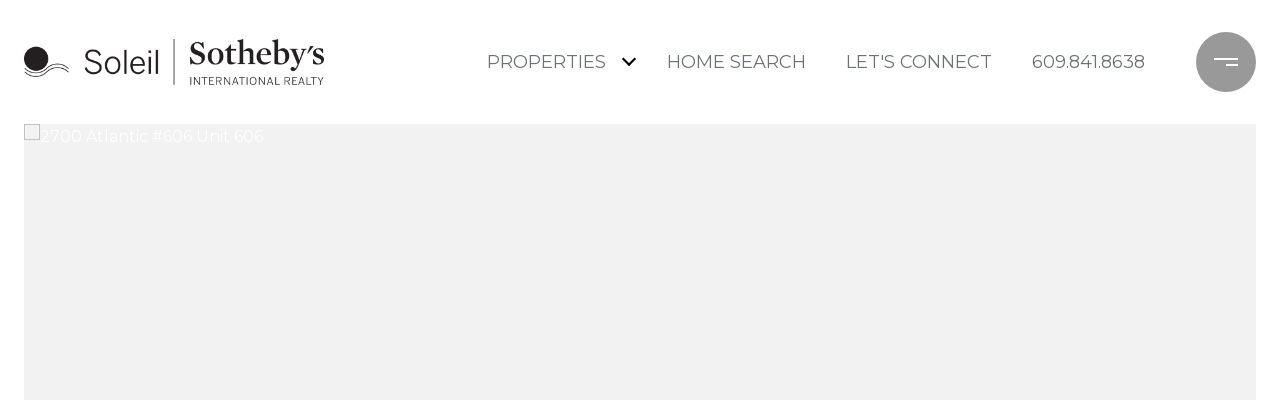

--- FILE ---
content_type: text/html
request_url: https://soldinstone.com/modals.html
body_size: 6275
content:
    <style>
        @media only screen and (min-width: 1024px){#modal-5d993f0f-0d60-463a-a706-f5c0f51537e2 .close{right:1vw!important;top:1vh!important;-webkit-filter:invert(1)!important;filter:invert(1)!important;}}@media only screen and (max-width: 768px){#modal-5d993f0f-0d60-463a-a706-f5c0f51537e2 .close{right:1vw!important;top:1vh!important;}}#modal-5d993f0f-0d60-463a-a706-f5c0f51537e2{overflow:visible;}#modal-5d993f0f-0d60-463a-a706-f5c0f51537e2 .close{-webkit-transition:all .3s;transition:all .3s;}#modal-5d993f0f-0d60-463a-a706-f5c0f51537e2 .close:hover{opacity:.8;}#modal-5d993f0f-0d60-463a-a706-f5c0f51537e2 .close img,#modal-5d993f0f-0d60-463a-a706-f5c0f51537e2 .close .lp-close-icon{-webkit-filter:invert(1);filter:invert(1);}#modal-5d993f0f-0d60-463a-a706-f5c0f51537e2 .ebook-download{font-family:var(--global-secondary-font-family);background-color:var(--bgColor, #ffffff);width:100%;}#modal-5d993f0f-0d60-463a-a706-f5c0f51537e2 .ebook-download__col{margin:0 auto;}#modal-5d993f0f-0d60-463a-a706-f5c0f51537e2 .ebook-download .present-image{margin-left:-16px;margin-right:-16px;display:-webkit-box;display:-webkit-flex;display:-ms-flexbox;display:flex;-webkit-box-flex-wrap:wrap;-webkit-flex-wrap:wrap;-ms-flex-wrap:wrap;flex-wrap:wrap;}#modal-5d993f0f-0d60-463a-a706-f5c0f51537e2 .ebook-download .present-image .ebook-download__col{padding-left:16px;padding-right:16px;min-height:1px;-webkit-flex-basis:auto;-ms-flex-preferred-size:auto;flex-basis:auto;}#modal-5d993f0f-0d60-463a-a706-f5c0f51537e2 .ebook-download .present-image .ebook-download__col--form{width:100%;}@media (min-width: 992px){#modal-5d993f0f-0d60-463a-a706-f5c0f51537e2 .ebook-download .present-image .ebook-download__col--form{max-width:59.57792208%;-webkit-box-flex:1;-webkit-flex-grow:1;-ms-flex-positive:1;flex-grow:1;display:-webkit-box;display:-webkit-flex;display:-ms-flexbox;display:flex;-webkit-flex-direction:column;-ms-flex-direction:column;flex-direction:column;-webkit-box-pack:center;-ms-flex-pack:center;-webkit-justify-content:center;justify-content:center;}}#modal-5d993f0f-0d60-463a-a706-f5c0f51537e2 .ebook-download .present-image .ebook-download__col--img{width:100%;}@media (min-width: 992px){#modal-5d993f0f-0d60-463a-a706-f5c0f51537e2 .ebook-download .present-image .ebook-download__col--img{max-width:40.42207792%;}}#modal-5d993f0f-0d60-463a-a706-f5c0f51537e2 .ebook-download__header{width:100%;display:-webkit-box;display:-webkit-flex;display:-ms-flexbox;display:flex;-webkit-box-pack:end;-ms-flex-pack:end;-webkit-justify-content:flex-end;justify-content:flex-end;margin-bottom:54px;}@media (min-width: 992px){#modal-5d993f0f-0d60-463a-a706-f5c0f51537e2 .ebook-download__header{margin-bottom:96px;}}#modal-5d993f0f-0d60-463a-a706-f5c0f51537e2 .ebook-download__logo-wrapper{height:49px;max-width:50%;}@media (min-width: 992px){#modal-5d993f0f-0d60-463a-a706-f5c0f51537e2 .ebook-download__logo-wrapper{height:76px;}}#modal-5d993f0f-0d60-463a-a706-f5c0f51537e2 .ebook-download__logo-wrapper img{display:block;max-width:100%;height:100%;object-fit:contain;}#modal-5d993f0f-0d60-463a-a706-f5c0f51537e2 .ebook-download__main-content{width:100%;max-width:100%;margin-left:0;}@media (min-width: 992px){#modal-5d993f0f-0d60-463a-a706-f5c0f51537e2 .ebook-download__main-content{max-width:550px;}}#modal-5d993f0f-0d60-463a-a706-f5c0f51537e2 .ebook-download__main-content .lp-title-group{text-align:left;}#modal-5d993f0f-0d60-463a-a706-f5c0f51537e2 .ebook-download__image-block{height:470px;-webkit-background-position:center;background-position:center;background-repeat:no-repeat;-webkit-background-size:cover;background-size:cover;}@media (min-width: 992px){#modal-5d993f0f-0d60-463a-a706-f5c0f51537e2 .ebook-download__image-block{height:100%;min-height:610px;}}#modal-5d993f0f-0d60-463a-a706-f5c0f51537e2 .ebook-download__image-block img{width:100%;height:100%;object-fit:cover;}#modal-5d993f0f-0d60-463a-a706-f5c0f51537e2 .ebook-download .lp-input{width:100%;max-width:100%;}#modal-5d993f0f-0d60-463a-a706-f5c0f51537e2 .ebook-download .custom-select-toggle{color:var(--fontColor, #a7a7a7);}#modal-5d993f0f-0d60-463a-a706-f5c0f51537e2 .ebook-download .custom-select-content{background:#ffffff;}#modal-5d993f0f-0d60-463a-a706-f5c0f51537e2 .ebook-download .custom-select{position:relative;}#modal-5d993f0f-0d60-463a-a706-f5c0f51537e2 .ebook-download .input-group-select{position:relative;margin-bottom:20px;background:var(--bgColor, #ffffff);}#modal-5d993f0f-0d60-463a-a706-f5c0f51537e2 .ebook-download .input-group{margin-bottom:20px;}#modal-5d993f0f-0d60-463a-a706-f5c0f51537e2 .ebook-download .input-group input{color:var(--fontColor, #000000);}#modal-5d993f0f-0d60-463a-a706-f5c0f51537e2 .ebook-download .custom-select-item{color:var(--fontColor, #000000);}#modal-5d993f0f-0d60-463a-a706-f5c0f51537e2 .ebook-download .lp-input:focus,#modal-5d993f0f-0d60-463a-a706-f5c0f51537e2 .ebook-download .lp-input:active{border-color:var(--fontColor, #000000);}#modal-5d993f0f-0d60-463a-a706-f5c0f51537e2 .ebook-download .download-form__footer{position:relative;z-index:0;}#modal-5d993f0f-0d60-463a-a706-f5c0f51537e2 .load-box{margin-top:10px;position:relative;}#modal-5d993f0f-0d60-463a-a706-f5c0f51537e2 .load-box .status-form{position:absolute;opacity:0;}#modal-5d993f0f-0d60-463a-a706-f5c0f51537e2 .loading .status-sending{opacity:1;}#modal-5d993f0f-0d60-463a-a706-f5c0f51537e2 .success .status-done{opacity:1;}#modal-5d993f0f-0d60-463a-a706-f5c0f51537e2 .h-pot{height:0;width:0;overflow:hidden;visibility:hidden;}#modal-5d993f0f-0d60-463a-a706-f5c0f51537e2 .ebook-download .lp-input::-webkit-input-placeholder{color:var(--fontColor, #a7a7a7);opacity:1;}#modal-5d993f0f-0d60-463a-a706-f5c0f51537e2 .ebook-download .lp-input::-moz-placeholder{color:var(--fontColor, #a7a7a7);opacity:1;}#modal-5d993f0f-0d60-463a-a706-f5c0f51537e2 .ebook-download .lp-input:-ms-input-placeholder{color:var(--fontColor, #a7a7a7);opacity:1;}#modal-5d993f0f-0d60-463a-a706-f5c0f51537e2 .ebook-download .lp-input::placeholder{color:var(--fontColor, #a7a7a7);opacity:1;}@media only screen and (min-width: 1024px){#modal-dc815a3b-6c82-4509-a403-2e6b7acf0201 .close{right:1vw!important;top:1vh!important;-webkit-filter:invert(1)!important;filter:invert(1)!important;}}@media only screen and (max-width: 768px){#modal-dc815a3b-6c82-4509-a403-2e6b7acf0201 .close{right:1vw!important;top:1vh!important;}}#modal-dc815a3b-6c82-4509-a403-2e6b7acf0201{overflow:visible;}#modal-dc815a3b-6c82-4509-a403-2e6b7acf0201 .close{-webkit-transition:all .3s;transition:all .3s;}#modal-dc815a3b-6c82-4509-a403-2e6b7acf0201 .close:hover{opacity:.8;}#modal-dc815a3b-6c82-4509-a403-2e6b7acf0201 .close img,#modal-dc815a3b-6c82-4509-a403-2e6b7acf0201 .close .lp-close-icon{-webkit-filter:invert(1);filter:invert(1);}#modal-dc815a3b-6c82-4509-a403-2e6b7acf0201 .ebook-download{font-family:var(--global-secondary-font-family);background-color:var(--bgColor, #ffffff);width:100%;}#modal-dc815a3b-6c82-4509-a403-2e6b7acf0201 .ebook-download__col{margin:0 auto;}#modal-dc815a3b-6c82-4509-a403-2e6b7acf0201 .ebook-download .present-image{margin-left:-16px;margin-right:-16px;display:-webkit-box;display:-webkit-flex;display:-ms-flexbox;display:flex;-webkit-box-flex-wrap:wrap;-webkit-flex-wrap:wrap;-ms-flex-wrap:wrap;flex-wrap:wrap;}#modal-dc815a3b-6c82-4509-a403-2e6b7acf0201 .ebook-download .present-image .ebook-download__col{padding-left:16px;padding-right:16px;min-height:1px;-webkit-flex-basis:auto;-ms-flex-preferred-size:auto;flex-basis:auto;}#modal-dc815a3b-6c82-4509-a403-2e6b7acf0201 .ebook-download .present-image .ebook-download__col--form{width:100%;}@media (min-width: 992px){#modal-dc815a3b-6c82-4509-a403-2e6b7acf0201 .ebook-download .present-image .ebook-download__col--form{max-width:59.57792208%;-webkit-box-flex:1;-webkit-flex-grow:1;-ms-flex-positive:1;flex-grow:1;display:-webkit-box;display:-webkit-flex;display:-ms-flexbox;display:flex;-webkit-flex-direction:column;-ms-flex-direction:column;flex-direction:column;-webkit-box-pack:center;-ms-flex-pack:center;-webkit-justify-content:center;justify-content:center;}}#modal-dc815a3b-6c82-4509-a403-2e6b7acf0201 .ebook-download .present-image .ebook-download__col--img{width:100%;}@media (min-width: 992px){#modal-dc815a3b-6c82-4509-a403-2e6b7acf0201 .ebook-download .present-image .ebook-download__col--img{max-width:40.42207792%;}}#modal-dc815a3b-6c82-4509-a403-2e6b7acf0201 .ebook-download__header{width:100%;display:-webkit-box;display:-webkit-flex;display:-ms-flexbox;display:flex;-webkit-box-pack:end;-ms-flex-pack:end;-webkit-justify-content:flex-end;justify-content:flex-end;margin-bottom:54px;}@media (min-width: 992px){#modal-dc815a3b-6c82-4509-a403-2e6b7acf0201 .ebook-download__header{margin-bottom:96px;}}#modal-dc815a3b-6c82-4509-a403-2e6b7acf0201 .ebook-download__logo-wrapper{height:49px;max-width:50%;}@media (min-width: 992px){#modal-dc815a3b-6c82-4509-a403-2e6b7acf0201 .ebook-download__logo-wrapper{height:76px;}}#modal-dc815a3b-6c82-4509-a403-2e6b7acf0201 .ebook-download__logo-wrapper img{display:block;max-width:100%;height:100%;object-fit:contain;}#modal-dc815a3b-6c82-4509-a403-2e6b7acf0201 .ebook-download__main-content{width:100%;max-width:100%;margin-left:0;}@media (min-width: 992px){#modal-dc815a3b-6c82-4509-a403-2e6b7acf0201 .ebook-download__main-content{max-width:550px;}}#modal-dc815a3b-6c82-4509-a403-2e6b7acf0201 .ebook-download__main-content .lp-title-group{text-align:left;}#modal-dc815a3b-6c82-4509-a403-2e6b7acf0201 .ebook-download__image-block{height:470px;-webkit-background-position:center;background-position:center;background-repeat:no-repeat;-webkit-background-size:cover;background-size:cover;}@media (min-width: 992px){#modal-dc815a3b-6c82-4509-a403-2e6b7acf0201 .ebook-download__image-block{height:100%;min-height:610px;}}#modal-dc815a3b-6c82-4509-a403-2e6b7acf0201 .ebook-download__image-block img{width:100%;height:100%;object-fit:cover;}#modal-dc815a3b-6c82-4509-a403-2e6b7acf0201 .ebook-download .lp-input{width:100%;max-width:100%;}#modal-dc815a3b-6c82-4509-a403-2e6b7acf0201 .ebook-download .custom-select-toggle{color:var(--fontColor, #a7a7a7);}#modal-dc815a3b-6c82-4509-a403-2e6b7acf0201 .ebook-download .custom-select-content{background:#ffffff;}#modal-dc815a3b-6c82-4509-a403-2e6b7acf0201 .ebook-download .custom-select{position:relative;}#modal-dc815a3b-6c82-4509-a403-2e6b7acf0201 .ebook-download .input-group-select{position:relative;margin-bottom:20px;background:var(--bgColor, #ffffff);}#modal-dc815a3b-6c82-4509-a403-2e6b7acf0201 .ebook-download .input-group{margin-bottom:20px;}#modal-dc815a3b-6c82-4509-a403-2e6b7acf0201 .ebook-download .input-group input{color:var(--fontColor, #000000);}#modal-dc815a3b-6c82-4509-a403-2e6b7acf0201 .ebook-download .custom-select-item{color:var(--fontColor, #000000);}#modal-dc815a3b-6c82-4509-a403-2e6b7acf0201 .ebook-download .lp-input:focus,#modal-dc815a3b-6c82-4509-a403-2e6b7acf0201 .ebook-download .lp-input:active{border-color:var(--fontColor, #000000);}#modal-dc815a3b-6c82-4509-a403-2e6b7acf0201 .ebook-download .download-form__footer{position:relative;z-index:0;}#modal-dc815a3b-6c82-4509-a403-2e6b7acf0201 .load-box{margin-top:10px;position:relative;}#modal-dc815a3b-6c82-4509-a403-2e6b7acf0201 .load-box .status-form{position:absolute;opacity:0;}#modal-dc815a3b-6c82-4509-a403-2e6b7acf0201 .loading .status-sending{opacity:1;}#modal-dc815a3b-6c82-4509-a403-2e6b7acf0201 .success .status-done{opacity:1;}#modal-dc815a3b-6c82-4509-a403-2e6b7acf0201 .h-pot{height:0;width:0;overflow:hidden;visibility:hidden;}#modal-dc815a3b-6c82-4509-a403-2e6b7acf0201 .ebook-download .lp-input::-webkit-input-placeholder{color:var(--fontColor, #a7a7a7);opacity:1;}#modal-dc815a3b-6c82-4509-a403-2e6b7acf0201 .ebook-download .lp-input::-moz-placeholder{color:var(--fontColor, #a7a7a7);opacity:1;}#modal-dc815a3b-6c82-4509-a403-2e6b7acf0201 .ebook-download .lp-input:-ms-input-placeholder{color:var(--fontColor, #a7a7a7);opacity:1;}#modal-dc815a3b-6c82-4509-a403-2e6b7acf0201 .ebook-download .lp-input::placeholder{color:var(--fontColor, #a7a7a7);opacity:1;}
    </style>
    <script type="text/javascript">
        window.luxuryPresence._modalIncludes = {"modals":[{"modalId":"5d993f0f-0d60-463a-a706-f5c0f51537e2","websiteId":"4bad13ec-473b-401f-af5f-ab9615d54a86","templateId":null,"elementId":"67d1a72a-cb1a-4f72-b652-9e17492bedc2","name":"eBook Buy Download","displayOrder":0,"formValues":{"title":"Please complete the form to download my home buyer's guide","fileUpload":{},"description":"","fieldsGroup":[{"type":"Name","label":"Name","required":true},{"type":"Phone","label":"Phone"},{"type":"Email","label":"Email","required":true}],"filePreview":{"id":"9788ad3a-84c1-4e97-99fb-44264e264231","alt":null,"bytes":330305,"width":2400,"format":"jpg","height":1500,"shared":true,"curated":false,"duration":null,"largeUrl":"https://media-production.lp-cdn.com/cdn-cgi/image/format=auto,quality=85,fit=scale-down,width=1920/https://media-production.lp-cdn.com/media/zzie9ebuzx7fidkhqjst","smallUrl":"https://media-production.lp-cdn.com/cdn-cgi/image/format=auto,quality=85,fit=scale-down,width=960/https://media-production.lp-cdn.com/media/zzie9ebuzx7fidkhqjst","authorUrl":null,"createdAt":"2023-12-22T20:12:50.435Z","mediumUrl":"https://media-production.lp-cdn.com/cdn-cgi/image/format=auto,quality=85,fit=scale-down,width=1280/https://media-production.lp-cdn.com/media/zzie9ebuzx7fidkhqjst","sourceUrl":null,"updatedAt":"2023-12-22T20:12:50.435Z","xLargeUrl":"https://media-production.lp-cdn.com/cdn-cgi/image/format=auto,quality=85/https://media-production.lp-cdn.com/media/zzie9ebuzx7fidkhqjst","__typename":"Media","altTagText":null,"authorName":null,"sourceName":"r2","xxLargeUrl":"https://media-production.lp-cdn.com/cdn-cgi/image/format=auto,quality=85/https://media-production.lp-cdn.com/media/zzie9ebuzx7fidkhqjst","description":null,"displayName":"shutterstock_1893608188-3","originalUrl":"https://media-production.lp-cdn.com/cdn-cgi/image/format=auto,quality=85/https://media-production.lp-cdn.com/media/zzie9ebuzx7fidkhqjst","resourceType":"image","thumbnailUrl":"https://media-production.lp-cdn.com/cdn-cgi/image/format=auto,quality=85,fit=scale-down,width=320/https://media-production.lp-cdn.com/media/zzie9ebuzx7fidkhqjst","originalFileName":"shutterstock_1893608188 (3)","cloudinaryPublicId":"zzie9ebuzx7fidkhqjst"},"optionalLogo":null,"submitBtnStyle":"button-style-1","TCRBusinessName":"","RedirectAfterFormSubmissionURL":""},"customHtmlMarkdown":null,"customCss":"/*Joved CSS Start*/\r\n.close{\r\n@media only screen and (min-width: 1024px){\r\n    right: 1vw !important;\r\n    top: 1vh !important;\r\n    filter: invert(1) !important;\r\n}\r\n@media only screen and (max-width: 768px){\r\n    right: 1vw !important;\r\n    top: 1vh !important;\r\n}\r\n}\r\n/*Joved CSS end*/","sourceResource":null,"sourceVariables":{},"pageSpecific":false,"trigger":null,"backgroundColor":"rgba(0,0,0,.92)","colorSettings":{},"timerDelay":0,"lastUpdatingUserId":"862df6dc-25f7-410c-8e3b-3983657ec2f8","lastUpdateHash":"21236990-9fb2-5ca5-955b-46fef5f24b8e","createdAt":"2023-12-22T20:08:24.779Z","updatedAt":"2025-01-03T21:47:23.417Z","mediaMap":{},"created_at":"2023-12-22T20:08:24.779Z","updated_at":"2025-01-03T21:47:23.417Z","deleted_at":null,"pages":[]},{"modalId":"dc815a3b-6c82-4509-a403-2e6b7acf0201","websiteId":"4bad13ec-473b-401f-af5f-ab9615d54a86","templateId":null,"elementId":"67d1a72a-cb1a-4f72-b652-9e17492bedc2","name":"eBook Sell Download","displayOrder":1,"formValues":{"title":"Please complete the form to download my home seller’s guide","fileUpload":{},"description":"","fieldsGroup":[{"type":"Name","label":"Name","required":true},{"type":"Phone","label":"Phone"},{"type":"Email","label":"Email","required":true}],"filePreview":{"id":"0a5601f7-0b3d-4ca2-86d9-f65843c45a78","alt":null,"bytes":252604,"width":1920,"format":"jpg","height":1200,"shared":true,"curated":false,"duration":null,"largeUrl":"https://media-production.lp-cdn.com/cdn-cgi/image/format=auto,quality=85/https://media-production.lp-cdn.com/media/nlinmenhybje7gnhhrs7","smallUrl":"https://media-production.lp-cdn.com/cdn-cgi/image/format=auto,quality=85,fit=scale-down,width=960/https://media-production.lp-cdn.com/media/nlinmenhybje7gnhhrs7","authorUrl":null,"createdAt":"2023-12-22T20:14:44.999Z","mediumUrl":"https://media-production.lp-cdn.com/cdn-cgi/image/format=auto,quality=85,fit=scale-down,width=1280/https://media-production.lp-cdn.com/media/nlinmenhybje7gnhhrs7","sourceUrl":null,"updatedAt":"2023-12-22T20:14:44.999Z","xLargeUrl":"https://media-production.lp-cdn.com/cdn-cgi/image/format=auto,quality=85/https://media-production.lp-cdn.com/media/nlinmenhybje7gnhhrs7","__typename":"Media","altTagText":null,"authorName":null,"sourceName":"r2","xxLargeUrl":"https://media-production.lp-cdn.com/cdn-cgi/image/format=auto,quality=85/https://media-production.lp-cdn.com/media/nlinmenhybje7gnhhrs7","description":null,"displayName":"modern-black-interior-landscape-1920","originalUrl":"https://media-production.lp-cdn.com/cdn-cgi/image/format=auto,quality=85/https://media-production.lp-cdn.com/media/nlinmenhybje7gnhhrs7","resourceType":"image","thumbnailUrl":"https://media-production.lp-cdn.com/cdn-cgi/image/format=auto,quality=85,fit=scale-down,width=320/https://media-production.lp-cdn.com/media/nlinmenhybje7gnhhrs7","originalFileName":"Modern Black Interior - Landscape 1920","cloudinaryPublicId":"nlinmenhybje7gnhhrs7"},"optionalLogo":null,"submitBtnStyle":"button-style-1","TCRBusinessName":"","RedirectAfterFormSubmissionURL":""},"customHtmlMarkdown":null,"customCss":"/*Joved CSS Start*/\r\n.close{\r\n@media only screen and (min-width: 1024px){\r\n    right: 1vw !important;\r\n    top: 1vh !important;\r\n    filter: invert(1) !important;\r\n}\r\n@media only screen and (max-width: 768px){\r\n    right: 1vw !important;\r\n    top: 1vh !important;\r\n}\r\n}\r\n/*Joved CSS end*/","sourceResource":null,"sourceVariables":{},"pageSpecific":false,"trigger":null,"backgroundColor":"rgba(0,0,0,.92)","colorSettings":{},"timerDelay":0,"lastUpdatingUserId":"862df6dc-25f7-410c-8e3b-3983657ec2f8","lastUpdateHash":"105e2bf5-227e-5493-ac9a-fbb9b904fff6","createdAt":"2023-12-22T20:13:51.556Z","updatedAt":"2025-01-03T21:47:24.183Z","mediaMap":{},"created_at":"2023-12-22T20:13:51.556Z","updated_at":"2025-01-03T21:47:24.183Z","deleted_at":null,"pages":[]}]};

        const {loadJs, loadCss, jsLibsMap} = window.luxuryPresence.libs;

        const enabledLibsMap = {
            enableParollerJs: 'paroller',
            enableIonRangeSlider: 'ionRangeSlider',
            enableSplide: 'splide',
            enableWowJs: 'wow',
            enableJquery: 'jquery',
            enableSlickJs: 'slick',
        };
        const requiredLibs = [];
                requiredLibs.push(enabledLibsMap['enableWowJs']);
                requiredLibs.push(enabledLibsMap['enableSlickJs']);
                requiredLibs.push(enabledLibsMap['enableParollerJs']);
                requiredLibs.push(enabledLibsMap['enableIonRangeSlider']);
                requiredLibs.push(enabledLibsMap['enableJquery']);
                requiredLibs.push(enabledLibsMap['enableSplide']);

        const loadScriptAsync = (url) => {
            return new Promise((resolve, reject) => {
                loadJs(url, resolve);
            });
        };

        const loadDependencies = async (libs) => {
            for (const lib of libs) {
                const libConfig = jsLibsMap[lib];
                if (libConfig && !libConfig.isLoaded) {

                    if (libConfig.requires) {
                        await loadDependencies(libConfig.requires);
                    }

                    await loadScriptAsync(libConfig.jsSrc);
                    if (libConfig.cssSrc) {
                        loadCss(libConfig.cssSrc);
                    }

                    libConfig.isLoaded = true;
                }
            }
        };


        const initializeModalScripts = () => {
                try {
(function init(sectionDomId) {
  const $section = $('#' + sectionDomId);
  const form = $section.find('.custom-form__download-form');
  $section.find('input[name="name"]').on('input', function () {
    if (this.validity.patternMismatch) {
      this.setCustomValidity("Please type your name");
    } else {
      this.setCustomValidity("");
    }
  });
  function selectToDropdown(selectItem) {
    let customDropdown = `
    <div class="custom-select" role="presentation">
    <button class="custom-select-toggle" type="button" aria-haspopup="true" aria-expanded="false"></button>
    <div class="custom-select-menu">
    <div class="custom-select-content">
    </div>
    </div>
    </div>`;
    $(customDropdown).insertAfter(selectItem);
    let $dropdown = $($(selectItem).next());
    let $dropdownToggle = $dropdown.find(".custom-select-toggle");
    let $dropdownMenu = $dropdown.find(".custom-select-menu");
    let $dropdownContent = $dropdown.find(".custom-select-content");
    $dropdownToggle.addClass($(selectItem).attr("class")).removeClass("dropdown-select");
    $dropdownToggle.attr("id", $(selectItem).attr("id") + "custom");
    $dropdownMenu.attr("aria-labelledby", $dropdownToggle.attr("id"));
    appendOptionButtons(selectItem, $dropdownContent);
    $(selectItem).removeClass().addClass("sr-only");
    var toggleText = $(selectItem).find(":selected").first().text() || $(selectItem).children().first().text();
    $dropdownToggle.html(toggleText);
    $dropdown.on("click", ".custom-select-item", function (e) {
      if ($(this).hasClass("is-disabled")) return;
      let elementNumber = $(this).index();
      let $originalSelect = $(this).closest(".custom-select").siblings("select");
      let $linkedOption = $originalSelect.find("option").eq(elementNumber);
      if (!$linkedOption.prop("selected")) {
        $linkedOption.prop("selected", true);
        $originalSelect.change();
        $(this).addClass("is-selected").siblings(".custom-select-item").removeClass("is-selected");
        $dropdownToggle.html($(this).html());
        closeSelectMenu($(this).closest(".custom-select-menu"));
      }
    });
    function convertOptionToButton(option) {
      var optionText = $(option).text();
      var optionValue = $(option).attr("value") || $(option).text();
      var optionIsDisabled = $(option).prop("disabled");
      var outputButton = `<button value="${optionValue}" class="custom-select-item" type="button" ${optionIsDisabled ? "disabled" : ""}>${optionText}</button>`;
      return outputButton;
    }
    function appendOptionButtons(selectItem, appendTarget) {
      $(selectItem).find("option").each(function () {
        let currentButton = convertOptionToButton(this);
        $(appendTarget).append(currentButton);
      });
    }
    function showSelectMenu(selectMenu) {
      var customSelect = $(selectMenu).closest(".custom-select")[0];
      $(customSelect).addClass("open");
      $(selectMenu).slideDown();
    }
    function closeSelectMenu(selectMenu) {
      var customSelect = $(selectMenu).closest(".custom-select")[0];
      $(customSelect).removeClass("open");
      $(selectMenu).slideUp();
    }
    $dropdown.on("click", ".custom-select-toggle", function (e) {
      var $customSelect = $(this).closest(".custom-select");
      var selectMenu = $customSelect.find(".custom-select-menu")[0];
      if ($customSelect.hasClass("open")) {
        closeSelectMenu(selectMenu);
      } else {
        showSelectMenu(selectMenu);
      }
    });
    $(document).on("click", function (e) {
      if ($(e.target).closest(".custom-select").length < 1 && $(".custom-select").hasClass("open")) {
        $(".custom-select.open").each(function () {
          var selectMenu = $(this).find(".custom-select-menu")[0];
          closeSelectMenu(selectMenu);
        });
      }
    });
  }
  $("#" + sectionDomId + " .dropdown-select").each(function () {
    selectToDropdown(this);
  });
  function setHttp(link) {
    if (link.search(/^http[s]?\:\/\/|\//) == -1) {
      link = 'http://' + link;
    }
    return link;
  }
  $("#" + sectionDomId + " form").on("reset", function () {
    $(this).find(".custom-select").each(function () {
      let linkedSelect = $(this).siblings("select")[0];
      $(this).find(".custom-select-toggle").text(linkedSelect.children[0].innerText);
      $(this).find(".custom-select-item").removeClass("is-selected");
    });
  });
  const downloadLink = form[0].querySelector("[name='fileUrl']").value;
  const redirectLink = $('#' + sectionDomId + ' .redirect-link');
  function redirectPage(link) {
    if (link.length) {
      const rawHref = link.attr('href');
      link.attr('href', setHttp(rawHref));
      link[0].click();
    }
  }
  form.on("submit", function () {
    downloadFile(downloadLink);
  });
  form.on("reset", function () {
    $(this).removeClass("success");
    redirectPage(redirectLink);
  });
  function downloadFile(filePath) {
    var link = document.createElement('a');
    var linkText = document.createTextNode("Download brochure");
    link.appendChild(linkText);
    link.href = filePath;
    link.download = filePath.substr(filePath.lastIndexOf('/') + 1);
    link.style.display = "none";
    link.target = '_blank';
    document.body.appendChild(link);
    link.click();
    link.remove();
  }
})('modal-5d993f0f-0d60-463a-a706-f5c0f51537e2', 'undefined');
} catch(e) {
console.log(e);
}
                try {
(function init(sectionDomId) {
  const $section = $('#' + sectionDomId);
  const form = $section.find('.custom-form__download-form');
  $section.find('input[name="name"]').on('input', function () {
    if (this.validity.patternMismatch) {
      this.setCustomValidity("Please type your name");
    } else {
      this.setCustomValidity("");
    }
  });
  function selectToDropdown(selectItem) {
    let customDropdown = `
    <div class="custom-select" role="presentation">
    <button class="custom-select-toggle" type="button" aria-haspopup="true" aria-expanded="false"></button>
    <div class="custom-select-menu">
    <div class="custom-select-content">
    </div>
    </div>
    </div>`;
    $(customDropdown).insertAfter(selectItem);
    let $dropdown = $($(selectItem).next());
    let $dropdownToggle = $dropdown.find(".custom-select-toggle");
    let $dropdownMenu = $dropdown.find(".custom-select-menu");
    let $dropdownContent = $dropdown.find(".custom-select-content");
    $dropdownToggle.addClass($(selectItem).attr("class")).removeClass("dropdown-select");
    $dropdownToggle.attr("id", $(selectItem).attr("id") + "custom");
    $dropdownMenu.attr("aria-labelledby", $dropdownToggle.attr("id"));
    appendOptionButtons(selectItem, $dropdownContent);
    $(selectItem).removeClass().addClass("sr-only");
    var toggleText = $(selectItem).find(":selected").first().text() || $(selectItem).children().first().text();
    $dropdownToggle.html(toggleText);
    $dropdown.on("click", ".custom-select-item", function (e) {
      if ($(this).hasClass("is-disabled")) return;
      let elementNumber = $(this).index();
      let $originalSelect = $(this).closest(".custom-select").siblings("select");
      let $linkedOption = $originalSelect.find("option").eq(elementNumber);
      if (!$linkedOption.prop("selected")) {
        $linkedOption.prop("selected", true);
        $originalSelect.change();
        $(this).addClass("is-selected").siblings(".custom-select-item").removeClass("is-selected");
        $dropdownToggle.html($(this).html());
        closeSelectMenu($(this).closest(".custom-select-menu"));
      }
    });
    function convertOptionToButton(option) {
      var optionText = $(option).text();
      var optionValue = $(option).attr("value") || $(option).text();
      var optionIsDisabled = $(option).prop("disabled");
      var outputButton = `<button value="${optionValue}" class="custom-select-item" type="button" ${optionIsDisabled ? "disabled" : ""}>${optionText}</button>`;
      return outputButton;
    }
    function appendOptionButtons(selectItem, appendTarget) {
      $(selectItem).find("option").each(function () {
        let currentButton = convertOptionToButton(this);
        $(appendTarget).append(currentButton);
      });
    }
    function showSelectMenu(selectMenu) {
      var customSelect = $(selectMenu).closest(".custom-select")[0];
      $(customSelect).addClass("open");
      $(selectMenu).slideDown();
    }
    function closeSelectMenu(selectMenu) {
      var customSelect = $(selectMenu).closest(".custom-select")[0];
      $(customSelect).removeClass("open");
      $(selectMenu).slideUp();
    }
    $dropdown.on("click", ".custom-select-toggle", function (e) {
      var $customSelect = $(this).closest(".custom-select");
      var selectMenu = $customSelect.find(".custom-select-menu")[0];
      if ($customSelect.hasClass("open")) {
        closeSelectMenu(selectMenu);
      } else {
        showSelectMenu(selectMenu);
      }
    });
    $(document).on("click", function (e) {
      if ($(e.target).closest(".custom-select").length < 1 && $(".custom-select").hasClass("open")) {
        $(".custom-select.open").each(function () {
          var selectMenu = $(this).find(".custom-select-menu")[0];
          closeSelectMenu(selectMenu);
        });
      }
    });
  }
  $("#" + sectionDomId + " .dropdown-select").each(function () {
    selectToDropdown(this);
  });
  function setHttp(link) {
    if (link.search(/^http[s]?\:\/\/|\//) == -1) {
      link = 'http://' + link;
    }
    return link;
  }
  $("#" + sectionDomId + " form").on("reset", function () {
    $(this).find(".custom-select").each(function () {
      let linkedSelect = $(this).siblings("select")[0];
      $(this).find(".custom-select-toggle").text(linkedSelect.children[0].innerText);
      $(this).find(".custom-select-item").removeClass("is-selected");
    });
  });
  const downloadLink = form[0].querySelector("[name='fileUrl']").value;
  const redirectLink = $('#' + sectionDomId + ' .redirect-link');
  function redirectPage(link) {
    if (link.length) {
      const rawHref = link.attr('href');
      link.attr('href', setHttp(rawHref));
      link[0].click();
    }
  }
  form.on("submit", function () {
    downloadFile(downloadLink);
  });
  form.on("reset", function () {
    $(this).removeClass("success");
    redirectPage(redirectLink);
  });
  function downloadFile(filePath) {
    var link = document.createElement('a');
    var linkText = document.createTextNode("Download brochure");
    link.appendChild(linkText);
    link.href = filePath;
    link.download = filePath.substr(filePath.lastIndexOf('/') + 1);
    link.style.display = "none";
    link.target = '_blank';
    document.body.appendChild(link);
    link.click();
    link.remove();
  }
})('modal-dc815a3b-6c82-4509-a403-2e6b7acf0201', 'undefined');
} catch(e) {
console.log(e);
}
        };

        // Dynamically load all required libraries and execute modal scripts
        (async () => {
            try {
                await loadDependencies(requiredLibs);
                initializeModalScripts();
            } catch (error) {
                console.error("Error loading libraries: ", error);
            }
        })();
    </script>
        <div id="modal-5d993f0f-0d60-463a-a706-f5c0f51537e2" class="modal "
            data-el-id="67d1a72a-cb1a-4f72-b652-9e17492bedc2"
            style="background-color: rgba(0,0,0,.92);"
            >
            <div class="modal-content">
                <div class="ebook-download lp-vertical-paddings redesign">
        
          <div class="lp-container">
            <div class="ebook-download__row present-image">
              <div class="ebook-download__col ebook-download__col--form">
                <div class="ebook-download__main-content">
                    <div class="lp-title-group">
                        <h3 class="lp-h3">Please complete the form to download my home buyer&#x27;s guide</h3>
                    </div>
                  <form class="download-form custom-form__download-form" data-type="contact-form">
                    <div class="h-pot lp-h-pot">
                      <label for="-middleName">Middle Name</label>
                      <input id="-middleName" name="middleName" value="" autocomplete="off" tabindex="-1">
                    </div>
                        <div class="input-group">
                          <input type="text" id="-field-0" name="name" pattern=".*\S.*" class="lp-input lp-input--dark js-form-element" placeholder="Name" required>
                        </div>
                        <div class="input-group">
                          <input type="tel" id="-field-1" name="phone" class="lp-input lp-input--dark js-form-element" placeholder="Phone" >
                        </div>
                        <div class="input-group">
                          <input type="email" id="-field-2" name="email" class="lp-input lp-input--dark js-form-element" placeholder="Email" required>
                        </div>
                    <input type="hidden" name="message" value="Ebook download.">
                    <input value="" type="hidden" style="display:none" name="fileUrl" />
                    <div class="lp-disclaimer">  <label style='display: none;' for='-termsAccepted'>Opt In/Disclaimer Consent:</label>
          <label class='lp-tcr-content'>
            <span class='lp-tcr-checkbox'>
              <input
                type='checkbox'
                id='-termsAccepted'
                name='termsAccepted'
                oninvalid="this.setCustomValidity('Please accept the terms and conditions')"
                oninput="this.setCustomValidity('')"
                required
              /></span>
            <span class='lp-tcr-message'>
              
                I agree to be contacted by
                Lawrence Stone
                via call, email, and text for real estate services. To opt out, you can reply 'stop' at any time or reply 'help' for assistance. 
                You can also click the unsubscribe link in the emails. Message and data rates may apply. Message frequency may vary.
                <a href='/terms-and-conditions' target='_blank'>Privacy Policy</a>.
            </span>
          </label>
        </div>
                    <div class="download-form__footer redesign">
                      <button type="submit" class="lp-btn download-form__submit-btn btn lp-btn--dark lp-btn--outline button-style-1"><span>Send</span></button>
                    </div>
                    <div class="load-box">
                      <div class="status-form status-sending">Sending...</div>
                      <div class="status-form status-done">Successfully sent!</div>
                    </div>
        
                  </form> 
                  
                </div>
              </div>
              
                <div class="ebook-download__col ebook-download__col--img">
                  <div class="ebook-download__image-block">
                    <img src="https://media-production.lp-cdn.com/cdn-cgi/image/format=auto,quality=85,fit=scale-down,width=1280/https://media-production.lp-cdn.com/media/zzie9ebuzx7fidkhqjst" srcset="https://media-production.lp-cdn.com/cdn-cgi/image/format=auto,quality=85,fit=scale-down,width=320/https://media-production.lp-cdn.com/media/zzie9ebuzx7fidkhqjst 320w, https://media-production.lp-cdn.com/cdn-cgi/image/format=auto,quality=85,fit=scale-down,width=960/https://media-production.lp-cdn.com/media/zzie9ebuzx7fidkhqjst 960w, https://media-production.lp-cdn.com/cdn-cgi/image/format=auto,quality=85,fit=scale-down,width=1280/https://media-production.lp-cdn.com/media/zzie9ebuzx7fidkhqjst 1280w, https://media-production.lp-cdn.com/cdn-cgi/image/format=auto,quality=85,fit=scale-down,width=1920/https://media-production.lp-cdn.com/media/zzie9ebuzx7fidkhqjst 1920w, https://media-production.lp-cdn.com/cdn-cgi/image/format=auto,quality=85/https://media-production.lp-cdn.com/media/zzie9ebuzx7fidkhqjst 2400w" alt="eBook Image" sizes="(max-width: 992px) 100vw, 50vw">
                  </div>
                </div>
            
            </div>
          </div>
        </div>
        
        
        
        
            </div>
            <button class="close lp-close" type="button" aria-label="close modal">
                <span class="lp-close-icon" aria-hidden="true"></span>
            </button>
        </div>        <div id="modal-dc815a3b-6c82-4509-a403-2e6b7acf0201" class="modal "
            data-el-id="67d1a72a-cb1a-4f72-b652-9e17492bedc2"
            style="background-color: rgba(0,0,0,.92);"
            >
            <div class="modal-content">
                <div class="ebook-download lp-vertical-paddings redesign">
        
          <div class="lp-container">
            <div class="ebook-download__row present-image">
              <div class="ebook-download__col ebook-download__col--form">
                <div class="ebook-download__main-content">
                    <div class="lp-title-group">
                        <h3 class="lp-h3">Please complete the form to download my home seller’s guide</h3>
                    </div>
                  <form class="download-form custom-form__download-form" data-type="contact-form">
                    <div class="h-pot lp-h-pot">
                      <label for="-middleName">Middle Name</label>
                      <input id="-middleName" name="middleName" value="" autocomplete="off" tabindex="-1">
                    </div>
                        <div class="input-group">
                          <input type="text" id="-field-0" name="name" pattern=".*\S.*" class="lp-input lp-input--dark js-form-element" placeholder="Name" required>
                        </div>
                        <div class="input-group">
                          <input type="tel" id="-field-1" name="phone" class="lp-input lp-input--dark js-form-element" placeholder="Phone" >
                        </div>
                        <div class="input-group">
                          <input type="email" id="-field-2" name="email" class="lp-input lp-input--dark js-form-element" placeholder="Email" required>
                        </div>
                    <input type="hidden" name="message" value="Ebook download.">
                    <input value="" type="hidden" style="display:none" name="fileUrl" />
                    <div class="lp-disclaimer">  <label style='display: none;' for='-termsAccepted'>Opt In/Disclaimer Consent:</label>
          <label class='lp-tcr-content'>
            <span class='lp-tcr-checkbox'>
              <input
                type='checkbox'
                id='-termsAccepted'
                name='termsAccepted'
                oninvalid="this.setCustomValidity('Please accept the terms and conditions')"
                oninput="this.setCustomValidity('')"
                required
              /></span>
            <span class='lp-tcr-message'>
              
                I agree to be contacted by
                Lawrence Stone
                via call, email, and text for real estate services. To opt out, you can reply 'stop' at any time or reply 'help' for assistance. 
                You can also click the unsubscribe link in the emails. Message and data rates may apply. Message frequency may vary.
                <a href='/terms-and-conditions' target='_blank'>Privacy Policy</a>.
            </span>
          </label>
        </div>
                    <div class="download-form__footer redesign">
                      <button type="submit" class="lp-btn download-form__submit-btn btn lp-btn--dark lp-btn--outline button-style-1"><span>Send</span></button>
                    </div>
                    <div class="load-box">
                      <div class="status-form status-sending">Sending...</div>
                      <div class="status-form status-done">Successfully sent!</div>
                    </div>
        
                  </form> 
                  
                </div>
              </div>
              
                <div class="ebook-download__col ebook-download__col--img">
                  <div class="ebook-download__image-block">
                    <img src="https://media-production.lp-cdn.com/cdn-cgi/image/format=auto,quality=85,fit=scale-down,width=1280/https://media-production.lp-cdn.com/media/nlinmenhybje7gnhhrs7" srcset="https://media-production.lp-cdn.com/cdn-cgi/image/format=auto,quality=85,fit=scale-down,width=320/https://media-production.lp-cdn.com/media/nlinmenhybje7gnhhrs7 320w, https://media-production.lp-cdn.com/cdn-cgi/image/format=auto,quality=85,fit=scale-down,width=960/https://media-production.lp-cdn.com/media/nlinmenhybje7gnhhrs7 960w, https://media-production.lp-cdn.com/cdn-cgi/image/format=auto,quality=85,fit=scale-down,width=1280/https://media-production.lp-cdn.com/media/nlinmenhybje7gnhhrs7 1280w, https://media-production.lp-cdn.com/cdn-cgi/image/format=auto,quality=85/https://media-production.lp-cdn.com/media/nlinmenhybje7gnhhrs7 1920w" alt="eBook Image" sizes="(max-width: 992px) 100vw, 50vw">
                  </div>
                </div>
            
            </div>
          </div>
        </div>
        
        
        
        
            </div>
            <button class="close lp-close" type="button" aria-label="close modal">
                <span class="lp-close-icon" aria-hidden="true"></span>
            </button>
        </div><script>(function(){function c(){var b=a.contentDocument||a.contentWindow.document;if(b){var d=b.createElement('script');d.innerHTML="window.__CF$cv$params={r:'9c3b6bcefbedcdd8',t:'MTc2OTM4MjM4Ny4wMDAwMDA='};var a=document.createElement('script');a.nonce='';a.src='/cdn-cgi/challenge-platform/scripts/jsd/main.js';document.getElementsByTagName('head')[0].appendChild(a);";b.getElementsByTagName('head')[0].appendChild(d)}}if(document.body){var a=document.createElement('iframe');a.height=1;a.width=1;a.style.position='absolute';a.style.top=0;a.style.left=0;a.style.border='none';a.style.visibility='hidden';document.body.appendChild(a);if('loading'!==document.readyState)c();else if(window.addEventListener)document.addEventListener('DOMContentLoaded',c);else{var e=document.onreadystatechange||function(){};document.onreadystatechange=function(b){e(b);'loading'!==document.readyState&&(document.onreadystatechange=e,c())}}}})();</script>

--- FILE ---
content_type: text/html; charset=utf-8
request_url: https://bss.luxurypresence.com/buttons/googleOneTap?companyId=356ab513-d129-4ab2-98bd-25bc98578ea4&websiteId=4bad13ec-473b-401f-af5f-ab9615d54a86&pageId=8591bc69-d441-4ce1-b3f7-44381585fd40&sourceUrl=https%3A%2F%2Fsoldinstone.com%2Fproperties%2F2700-atlantic-606-unit-606-longport-nj-08403-498942&pageMeta=%7B%22sourceResource%22%3A%22properties%22%2C%22pageElementId%22%3A%229ba50060-da8d-49cd-b623-66b135a365bc%22%2C%22pageQueryVariables%22%3A%7B%22property%22%3A%7B%22id%22%3A%229ba50060-da8d-49cd-b623-66b135a365bc%22%7D%2C%22properties%22%3A%7B%22relatedNeighborhoodPropertyId%22%3A%229ba50060-da8d-49cd-b623-66b135a365bc%22%2C%22sort%22%3A%22salesPrice%22%7D%2C%22neighborhood%22%3A%7B%22id%22%3A%22951fb16e-393c-40c4-acc0-ffcd1f763526%22%7D%2C%22pressReleases%22%3A%7B%22propertyId%22%3A%229ba50060-da8d-49cd-b623-66b135a365bc%22%7D%7D%7D
body_size: 2903
content:
<style>
  html, body {margin: 0; padding: 0;}
</style>
<script src="https://accounts.google.com/gsi/client" async defer></script>
<script>
const parseURL = (url) => {
    const a = document.createElement('a');
    a.href = url;
    return a.origin;
}

const login = (token, provider, source)  => {
  const origin = (window.location != window.parent.location)
    ? parseURL(document.referrer)
    : window.location.origin;  
  const xhr = new XMLHttpRequest();
  xhr.responseType = 'json';
  xhr.onreadystatechange = function() {
    if (xhr.readyState === 4) {
      const response = xhr.response;
      const msg = {
        event: response.status,
        provider: provider,
        source: source,
        token: token
      }
      window.parent.postMessage(msg, origin);
    }
  }
  xhr.withCredentials = true;
  xhr.open('POST', `${origin}/api/v1/auth/login`, true);
  xhr.setRequestHeader("Content-Type", "application/json;charset=UTF-8");
  xhr.send(JSON.stringify({
    token,
    provider,
    source,
    websiteId: '4bad13ec-473b-401f-af5f-ab9615d54a86',
    companyId: '356ab513-d129-4ab2-98bd-25bc98578ea4',
    pageId: '8591bc69-d441-4ce1-b3f7-44381585fd40',
    sourceUrl: 'https://soldinstone.com/properties/2700-atlantic-606-unit-606-longport-nj-08403-498942',
    pageMeta: '{"sourceResource":"properties","pageElementId":"9ba50060-da8d-49cd-b623-66b135a365bc","pageQueryVariables":{"property":{"id":"9ba50060-da8d-49cd-b623-66b135a365bc"},"properties":{"relatedNeighborhoodPropertyId":"9ba50060-da8d-49cd-b623-66b135a365bc","sort":"salesPrice"},"neighborhood":{"id":"951fb16e-393c-40c4-acc0-ffcd1f763526"},"pressReleases":{"propertyId":"9ba50060-da8d-49cd-b623-66b135a365bc"}}}',
    utm: '',
    referrer: ''
  }));
}

function getExpirationCookie(expiresInMiliseconds) {
  const tomorrow  = new Date(Date.now() + expiresInMiliseconds); // The Date object returns today's timestamp
  return `soldinstone.com-SID=true; expires=${tomorrow.toUTCString()}; path=/; Secure; SameSite=None`;
}

function handleCredentialResponse(response) {
  document.cookie = getExpirationCookie(24 * 60 * 60 * 1000); // 1 day
  login(response.credential, 'GOOGLE', 'GOOGLE_SIGN_ON');
}

function handleClose() {
  const msg = {
    event: 'cancel',
    provider: 'GOOGLE',
    source: 'GOOGLE_SIGN_ON'
  }
  const origin = (window.location != window.parent.location)
    ? parseURL(document.referrer)
    : window.location.origin;
  window.parent.postMessage(msg, origin);
  document.cookie = getExpirationCookie(2 * 60 * 60 * 1000); // 2 hours
}

</script>
<div id="g_id_onload"
  data-client_id="673515100752-7s6f6j0qab4skl22cjpp7eirb2rjmfcg.apps.googleusercontent.com"
  data-callback="handleCredentialResponse"
  data-intermediate_iframe_close_callback="handleClose"
  data-state_cookie_domain = "soldinstone.com"
  data-allowed_parent_origin="https://soldinstone.com"
  data-skip_prompt_cookie="soldinstone.com-SID"
  data-cancel_on_tap_outside="false"
></div>